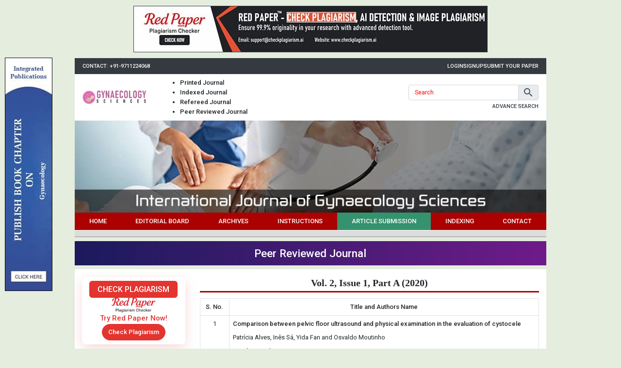

--- FILE ---
content_type: text/html; charset=UTF-8
request_url: https://www.gynaecologyjournal.net/archives/2020.v2.i1.A
body_size: 6421
content:
<!DOCTYPE html>
<html lang="en">
<head>
<meta charset="utf-8">
<meta name="viewport" content="width=device-width, initial-scale=1">
<meta name="csrf-token" content="5669rIse8yLcuaeI47bx2AHTg1ckhc1Z3sNP7PAe">
<meta name="description" content="Vol. 2, Issue 1, Part A (2020)">
<meta name="keywords" content="cystocele, pelvic floor, pelvic organ prolapse, ultrasonography, maternal near miss, mnm, severe obstetric hemorrhage, hypertensive disorder, c section, gambella, ethiopia, maternal complications, post datism, perinatal morbidity, hellp syndrome, preeclampsia, eclampsia, cross sectional study, satisfaction, health extension workers, and gambella, hellp syndrome, preeclampsia, eclampsia, high risk group, low risk group, perinatal outcome, nst">
<meta name="Robots" content="all, index, follow">
<title>Vol. 2, Issue 1, Part A (2020)</title>
<link rel="canonical" href="https://www.gynaecologyjournal.net/archives/2020.v2.i1.A">
<link rel="shortcut icon" href="https://www.gynaecologyjournal.net/images/favicon.ico">
<link rel="stylesheet" href="https://www.gynaecologyjournal.net/css/app.css">
<style type="text/css">
body {
    font-size: 13px;
}

.font-weight-bold,
b,
strong,
th {
    font-weight: 500 !important;
}

.container-lg {
    width: 76%;
}

.header .logo {
    width: 170px;
    height: 75px;
    text-align: center;
    border-radius: 0 0 8px 8px;
    box-shadow: 0 2px 4px rgba(0, 0, 0, 0.25);
    top: 0;
    left: 0;
    display: flex;
    align-items: center;
    justify-content: center;
}

nav.nav-fill {
    background-color: #ac0101;
    border-bottom: 1px solid #fff;
    font-weight: 500;
}

nav.nav-fill li.nav-item:nth-child(5) {
    background-color: #35926e;
}

nav.nav-fill li.nav-item a.nav-link:hover {
    animation: bganim 1s ease-in alternate infinite;
}

.sidenav {
    width: 300px;
    height: 100%;
    background: #616161 url("https://www.gynaecologyjournal.net/images/sidebar-grid.png") left bottom no-repeat;
    background-size: contain;
    left: -300px;
    transition: 0.4s;
    z-index: 999999;
}

.sidenav.active {
    left: 0;
}

.sidenav li {
    float: left;
    width: 100%;
    line-height: normal;
    background-color: #616161;
    border-bottom: 1px solid #757575;
    color: #fff;
    font-size: 14px;
    font-weight: 500;
    text-transform: uppercase;
    clear: both;
}

.sidenav li>a {
    padding: 10px 20px;
    color: #fff;
    font-size: 14px !important;
    display: block;
}

.sidenav li>a:hover {
    text-decoration: none;
}

.sidebar .head {
    background: linear-gradient(#479c75 50%, #42926b 50%);
    border-bottom: 1px solid #236c48;
    color: #fff;
    font-weight: 500;
}

.sidebar .body {
    background-color: #b6ddca;
}

.sidebar ul li {
    border-top: 1px solid #dbeee5;
    border-bottom: 1px solid #92b1a1;
    clear: both;
    display: block;
    font-size: 12px;
}

.sidebar ul li:first-child {
    border-top: none;
}

.sidebar ul li p {
    display: block;
    margin: 0;
}

.sidebar ul li a {
    padding: 4px 10px;
    color: #134a2f;
    font-weight: 500;
    font-size: 12px;
    display: block;
}

.sidebar ul li a:hover {
    background: #daede4;
    text-decoration: none
}

.sidebar ul li strong {
    padding: 5px 10px;
    display: block;
}

.sidebar img {
    max-width: 100%;
    height: auto !important;
}

.content {
    -ms-word-break:break-all;
    word-break:break-all;
    word-break:break-word;
    -webkit-hyphens:auto;
    -moz-hyphens:auto;
    hyphens:auto;
    overflow-wrap:break-word;
}

.content a {
    color: #ac0101;
}

.content .phead {
    padding-bottom: 5px;
    border-bottom: 3px solid #ac0101;
}

.content .phead h1 {
    font-size: 20px;
    font-weight: bold;
    font-family: Georgia, 'Times New Roman', Times, serif;
}

.content .chead {
    border-bottom: 1px dotted #ccc;
}

.content .chead h2 {
    font-size: 18px;
    font-weight: bold;
    font-family: "Times New Roman", Times, serif;
    font-style: italic;
}

.content .chead h2::first-letter {
    font-size: 24px;
    color: #236c48;
}

.content .table.table-bordered:not(.articles):not(.boards) td {
    border-color: #000;
    padding: 5px;
}

.boards td:first-child {
    width: 85px;
}

.archives .card-header {
    border-bottom: 3px solid #ac0101;
}

.articles th,
.articles td {
    padding: 7px;
}

.articles td p {
    margin: 0 0 7px;
}

.citation {
    background-color: #cbe0cb;
    border-color: #900;
    color: #0000cc;
}

.citation .card-header {
    border-bottom-style: dashed;
}

.citation .card-body a {
    color: #0000cc;
    text-decoration: underline;
}

.pagination .page-link {
    color: inherit;
    box-shadow: none;
}

.form-group.req > label::after {
    content: '*';
    color: #f00;
    margin-left: 5px;
}
.loading{
    opacity: .5;
    cursor: default !important;
}
.alert:focus{
    outline: none;
}

.articlestatus {
    table-layout: fixed;
}

.articlestatus th {
    padding: 17px 5px;
}

.articlestatus tbody th.l,
.articlestatus tbody th.r {
    background: url("https://www.gynaecologyjournal.net/images/gray-bar.png") center center no-repeat;
    background-size: 100%;
}

.articlestatus tbody th.l.act,
.articlestatus tbody th.r.act {
    background: url("https://www.gynaecologyjournal.net/images/green-bar.png") center center no-repeat;
    background-size: 100%;
}

.articlestatus tbody th.c {
    background: url("https://www.gynaecologyjournal.net/images/gray-circle.png") center center no-repeat;
    background-size: 100%;
}

.articlestatus tbody th.c.act {
    background: url("https://www.gynaecologyjournal.net/images/green-circle.png") center center no-repeat;
    background-size: 100%;
}

.articlestatus tbody th:first-child,
.articlestatus tbody th:last-child {
    background: none !important;
}

.indexing .col {
    height:80px;
    line-height:72px;
    padding:0;
    border:1px solid #999;
    overflow:hidden;
    text-align: center;
}
.indexing .col img {
    float:none;
    vertical-align:middle;
    display: inline-block;
}
.aJyEal tr{border:none;}
.aJyEal tr td{padding:5px;border:1px solid #ddd;}
.aJyEal tr td:first-child{background-color:#9a9aff}
.aJyEal tr td:last-child{background-color:#bbbbf9}
.cptc::placeholder{color: #f00;}.cptc:focus::placeholder{color: transparent;opacity: 0;}
@keyframes  bganim {
    0% {
        background-color: transparent;
    }

    100% {
        background-color: #000;
    }
}

@media (max-width: 991.98px) {
    .container-lg {
        width: inherit;
    }
}

@media (max-width: 767.98px) {
    .header .logo {
        margin: auto;
        left: 0;
        right: 0;
        width: 150px;
    }

    .header form {
        width: 100% !important;
        margin: 95px 0 12px;
    }

    .articles th:first-child,
    .articles td:first-child {
        display: none;
    }
}

@media (max-width: 360px) {
    .g-recaptcha {
        transform: scale(0.77);
        -webkit-transform: scale(0.77);
        transform-origin: 0 0;
        -webkit-transform-origin: 0 0;
    }
    .indexing .col img {
        width: 90%;
    }
}

</style>
<script src="https://www.google.com/recaptcha/api.js?" async defer></script>


<!-- Google tag (gtag.js) -->
<script async src="https://www.googletagmanager.com/gtag/js?id=G-8K4XW9J8KP"></script>
<script>
window.dataLayer = window.dataLayer || [];
function gtag(){dataLayer.push(arguments);}
gtag('js', new Date());

gtag('config', 'G-8K4XW9J8KP');
</script>
</head>
<body style="background-color: #e5edde;">
    <div class="d-flex justify-content-center py-3">
    	<a href="https://www.checkplagiarism.ai" class="d-block" target="_blank" rel="nofollow sponsored noopener">
    		<img src="https://www.akinik.com/images/red-paper/red-paper-banner-4.jpg" alt="Red Paper" title="Red Paper" class="d-block border border-dark w-100" />
    	</a>
    </div>
    <div class="container-lg px-0">
        <div class="bg-dark d-flex justify-content-center justify-content-md-between px-4 py-2">
            <div class="text-white text-uppercase font-weight-bold d-none d-md-block" style="font-size: 11px">Contact: +91-9711224068</div>
            <div class="d-flex" style="column-gap: 15px">
                                                    <a href="https://www.gynaecologyjournal.net/login" class="text-white text-uppercase font-weight-bold" style="font-size: 11px">Login</a>
                    <a href="https://www.gynaecologyjournal.net/signup" class="text-white text-uppercase font-weight-bold" style="font-size: 11px">Signup</a>
                                <a href="https://www.gynaecologyjournal.net/submission" class="text-white text-uppercase font-weight-bold" style="font-size: 11px">Submit Your Paper</a>
            </div>
        </div>
    </div>
    <div class="container-lg px-4 py-2 bg-white">
        <div class="row">
            <div class="col-12 col-md-2 d-flex align-items-center justify-content-center">
                <a href="https://www.gynaecologyjournal.net" class="d-inline-block">
                    <img src="https://www.gynaecologyjournal.net/images/logo.png" alt="International Journal of Gynaecology Sciences Logo" title="International Journal of Gynaecology Sciences Logo" class="img-fluid">
                </a>
            </div>
            <div class="col-12 col-md-3 text-center text-md-left my-4 my-md-0">
                <ul class="mb-0 d-md-block header-list font-weight-bold">
					<li>Printed Journal</li>
					<li>Indexed Journal</li>
					<li>Refereed Journal</li>
					<li>Peer Reviewed Journal</li>
				</ul>
            </div>
            <div class="col-12 col-md-7 d-flex align-items-center justify-content-end">
                <form action="https://www.gynaecologyjournal.net/search" method="GET" class="w-50 header-form" autocomplete="off" onsubmit="return q.value!='';">
                    <div class="input-group mb-1">
                        <input type="text" name="q" placeholder="Search" class="form-control shadow-none cptc" style="height: 32px;">
                        <div class="input-group-append">
                            <button type="submit" class="input-group-text py-0 px-2" aria-label="button">
                                <span class="mdi mdi-magnify mdi-24px d-block" style="line-height: normal !important"></span>
                            </button>
                        </div>
                    </div>
                    <a href="https://www.gynaecologyjournal.net/search" class="float-right text-dark text-uppercase font-weight-bold" style="font-size: 11px">Advance Search</a>
                </form>
            </div>
        </div>
    </div>

    <div class="container-lg px-0">
        <img src="https://www.gynaecologyjournal.net/images/header.jpg" alt="International Journal of Gynaecology Sciences" title="International Journal of Gynaecology Sciences" class="w-100">

        <nav class="nav-fill p-2 p-lg-0">
            <button type="button" id="sidenavbtn"
                class="btn ml-auto py-0 bg-white text-dark shadow-none d-flex d-lg-none align-items-center">
                <span class="mdi mdi-menu mdi-24px mr-2"></span>
                Menu
            </button>
            <ul class="nav d-none d-lg-flex">
                                    <li class="nav-item">
                        <a href="https://www.gynaecologyjournal.net" target="_self"
                            class="nav-link text-white text-center text-uppercase">Home</a>
                    </li>
                                    <li class="nav-item">
                        <a href="https://www.gynaecologyjournal.net/board" target="_self"
                            class="nav-link text-white text-center text-uppercase">Editorial Board</a>
                    </li>
                                    <li class="nav-item">
                        <a href="https://www.gynaecologyjournal.net/archives" target="_self"
                            class="nav-link text-white text-center text-uppercase">Archives</a>
                    </li>
                                    <li class="nav-item">
                        <a href="https://www.gynaecologyjournal.net/instructions" target="_self"
                            class="nav-link text-white text-center text-uppercase">Instructions</a>
                    </li>
                                    <li class="nav-item">
                        <a href="https://www.gynaecologyjournal.net/submission" target="_self"
                            class="nav-link text-white text-center text-uppercase">Article Submission</a>
                    </li>
                                    <li class="nav-item">
                        <a href="https://www.gynaecologyjournal.net/indexing" target="_self"
                            class="nav-link text-white text-center text-uppercase">Indexing</a>
                    </li>
                                    <li class="nav-item">
                        <a href="https://www.gynaecologyjournal.net/contact" target="_self"
                            class="nav-link text-white text-center text-uppercase">Contact</a>
                    </li>
                            </ul>
        </nav>

        <div class="pt-2 pb-1" style="background-color: #ddd;border-bottom: 2px solid #b5b5b5;"></div>

        <div class="text-center my-2 py-3 text-white h3" style="background: linear-gradient(90deg, #1b1a5c, #6e1b89);">Peer Reviewed Journal</div>

        <div class="row py-4 bg-white mx-0">
            <div class="col-md-3 sidebar d-none d-md-block">
                <style>
                    .redpaper-widget { box-shadow: 0 8px 24px rgba(204, 0, 0, 0.15); transition: transform 0.3s ease; }
                    .redpaper-widget:hover { transform: translateY(-4px); }
                    .redpaper-widget .check-btn::before { content: ''; position: absolute; top: 0; left: -100%; width: 100%; height: 100%; background: linear-gradient(90deg, rgba(255, 255, 255, 0) 0%, rgba(255, 255, 255, 0.4) 50%, rgba(255, 255, 255, 0) 100%), linear-gradient(90deg, rgba(255, 0, 0, 0.1), rgba(255, 255, 255, 0.1), rgba(0, 0, 0, 0.1)); animation: wave-slide 2s infinite; z-index: 0; }
                    .redpaper-widget .check-btn:hover { background: #a80000; }
                    .redpaper-widget .check-btn span { position: relative; z-index: 2; }
                    @keyframes  wave-slide {
                        0% { left: -100%; }
                        50%, 100% { left: 100%; }
                    }
                </style>
    		    <a class="redpaper-widget position-relative bg-white mb-4 text-decoration-none d-flex flex-column align-items-center justify-content-center p-2" style="row-gap: 8px;border-radius: 8px;" href="https://www.checkplagiarism.ai" target="_blank" rel="nofollow sponsored noopener">
                    <div class="btn btn-danger px-4 py-1 text-uppercase" style="font-weight: 500;font-size: 16px;border-radius: 6px;">Check Plagiarism</div>
                    <img style="width: 90px;" src="https://www.checkplagiarism.ai/static/logo-new.png" alt="Red Paper Logo">
                    <div class="text-danger" style="font-weight: 500;font-size: 15px;">Try Red Paper Now!</div>
                    <button class="check-btn btn btn-danger rounded-pill overflow-hidden position-relative" style="font-weight: 500;font-size: 13px;z-index: 1;"><span>Check Plagiarism</span></button>
                </a>
                <div class="d-block" style="background-color: #b6ddca;">
                    <a href="https://www.gynaecologyjournal.net/gynaecology-journal-subscription" class="text-center text-dark d-block py-2">
                        <b>Subscribe Print Journal</b>
                        <br>
                        <img src="https://www.gynaecologyjournal.net/images/recommend-this-journal.png" alt="International Journal of Gynaecology Sciences"
                            class="img-fluid mt-2" />
                    </a>
                </div>

                                    <div class="head p-2">Journal&#039;s Code</div>
                    <ul class="body list-unstyled mb-0">
                                                    <li><p><strong>P-ISSN: 2664-8393</strong></p></li>
                                                    <li><p><strong>E-ISSN: 2664-8407</strong></p></li>
                                            </ul>
                                    <div class="head p-2">Important Information</div>
                    <ul class="body list-unstyled mb-0">
                                                    <li><p><strong>Toll Free: 1800-1234070</strong></p></li>
                                                    <li><p><strong>India: +91-9711224068</strong></p></li>
                                                    <li><p><strong>Working hours 10:00 AM-06:00 PM</strong></p></li>
                                            </ul>
                                    <div class="head p-2">Author Information</div>
                    <ul class="body list-unstyled mb-0">
                                                    <li><p><a href="https://www.gynaecologyjournal.net/instructions">Instructions to Author</a></p></li>
                                                    <li><p><a href="https://www.gynaecologyjournal.net/submission">Online Submission</a></p></li>
                                            </ul>
                                    <div class="head p-2">Reader&#039;s Services</div>
                    <ul class="body list-unstyled mb-0">
                                                    <li><p><a href="https://www.gynaecologyjournal.net/archives">Access by vol/page</a></p></li>
                                                    <li><p><a href="https://www.akinik.com/SubscriptionForm.pdf" target="_blank">Subscription</a></p></li>
                                            </ul>
                                    <div class="head p-2">About the Journal</div>
                    <ul class="body list-unstyled mb-0">
                                                    <li><p><a href="https://www.gynaecologyjournal.net/board">Editorial Board</a></p></li>
                                                    <li><p><a href="https://www.gynaecologyjournal.net/indexing">Indexing Information</a></p></li>
                                                    <li><p><a href="https://www.gynaecologyjournal.net/certificate">Publication Certificate</a></p></li>
                                                    <li><p><a href="https://www.gynaecologyjournal.net/publication-policy">Peer Review and Publication Policy</a></p></li>
                                                    <li><p><a href="https://www.gynaecologyjournal.net/ethics">Publication Ethics</a></p></li>
                                                    <li><p><a href="https://www.gynaecologyjournal.net/TermsandConditions">Terms and Conditions</a></p></li>
                                            </ul>
                                    <div class="head p-2">Copyright Form</div>
                    <ul class="body list-unstyled mb-0">
                                                    <li><p><a href="https://www.gynaecologyjournal.net/CopyrightAgreementAndAuthorshipResponsibility.pdf">Download Copyright Form</a></p></li>
                                            </ul>
                                    <div class="head p-2">Open Access Policy</div>
                    <ul class="body list-unstyled mb-0">
                                                    <li><p><a href="https://www.gynaecologyjournal.net/open-access-policy">Open Access Policy</a></p></li>
                                            </ul>
                                    <div class="head p-2">Identifier</div>
                    <ul class="body list-unstyled mb-0">
                                                    <li><p><a href="https://www.crossref.org/titleList/" target="_blank"><img alt="CrossRef Member" src="https://www.gynaecologyjournal.net/uploads/crossref-member.jpg" /></a></p></li>
                                            </ul>
                            </div>
            <div class="col-md-9 content">
                <div class="phead mb-3 text-center">
                    <h1>Vol. 2, Issue 1, Part A (2020)</h1>
                </div>

                <div class="text-justify">
                    

<table class="table table-bordered articles">
    <tr>
        <th class="text-center" width="60">S. No.</th>
        <th class="text-center">Title and Authors Name</th>
    </tr>
            
        <tr>
            <td class="text-center xs">1</td>
            <td>
                <div class="clearfix mb-2">
                                            <b>Comparison between pelvic floor ultrasound and physical examination in the evaluation of cystocele</b>
                                    </div>

                <div class="clearfix mb-2">
                                            Patrícia Alves, Inês Sá, Yida Fan and Osvaldo Moutinho
                                    </div>

                                                            <div class="clearfix mb-2">
                            <b style="color: #0227b1;">DOI: <a href="https://doi.org/10.33545/26648393.2020.v2.i1a.14" target="_blank" style="color: #0227b1;">https://doi.org/10.33545/26648393.2020.v2.i1a.14</a></b>
                        </div>
                    
                                            <div class="clearfix mb-2">
                            Int. J. Gynaecology Sci., 2020; 2(1): 01-04
                        </div>
                    
                    <div class="clearfix mb-2 uldisplay">
                                                    <b><a href="https://www.gynaecologyjournal.net/archives/2020.v2.i1.A.14/comparison-between-pelvic-floor-ultrasound-and-physical-examination-in-the-evaluation-of-cystocele" style="color: #0227b1;">Abstract</a></b>&nbsp;&nbsp;|&nbsp;&nbsp;
                        
                                                    <b><a href="https://www.gynaecologyjournal.net/archives/2020/vol2issue1/PartA/2-2-11-224.pdf" target="_blank" style="color: #0227b1;">Download</a></b>&nbsp;&nbsp;|&nbsp;&nbsp;
                                                    
                        Country: Portugal&nbsp;&nbsp;|&nbsp;&nbsp;File Size: (269 KB)&nbsp;&nbsp;|&nbsp;&nbsp;2850 <b>Views</b> 1186 <b>Downloads</b>
                    </div>
                            </td>
        </tr>
            
        <tr>
            <td class="text-center xs">2</td>
            <td>
                <div class="clearfix mb-2">
                                            <b>Determinants of maternal near miss among women in public hospital maternity wards in gambella region health facility, gambella, Southwest of Ethiopia: A facility based unmatched case: control study, 2019</b>
                                    </div>

                <div class="clearfix mb-2">
                                            Ataguadil Mekonnen Demmen, Abate Bekele, Gelila Goba
                                    </div>

                                                            <div class="clearfix mb-2">
                            <b style="color: #0227b1;">DOI: <a href="https://doi.org/10.33545/26648393.2020.v2.i1a.8" target="_blank" style="color: #0227b1;">https://doi.org/10.33545/26648393.2020.v2.i1a.8</a></b>
                        </div>
                    
                                            <div class="clearfix mb-2">
                            Int. J. Gynaecology Sci., 2020; 2(1): 01-09
                        </div>
                    
                    <div class="clearfix mb-2 uldisplay">
                                                    <b><a href="https://www.gynaecologyjournal.net/archives/2020.v2.i1.A.8/determinants-of-maternal-near-miss-among-women-in-public-hospital-maternity-wards-in-gambella-region-health-facility-gambella-southwest-of-ethiopia-a-facility-based-unmatched-case-control-study-2019" style="color: #0227b1;">Abstract</a></b>&nbsp;&nbsp;|&nbsp;&nbsp;
                        
                                                    <b><a href="https://www.gynaecologyjournal.net/archives/2020/vol2issue1/PartA/2-1-13-628.pdf" target="_blank" style="color: #0227b1;">Download</a></b>&nbsp;&nbsp;|&nbsp;&nbsp;
                                                    
                        Country: Ethiopia&nbsp;&nbsp;|&nbsp;&nbsp;File Size: (491 KB)&nbsp;&nbsp;|&nbsp;&nbsp;2967 <b>Views</b> 1299 <b>Downloads</b>
                    </div>
                            </td>
        </tr>
            
        <tr>
            <td class="text-center xs">3</td>
            <td>
                <div class="clearfix mb-2">
                                            <b>Study of fetomaternal outcome in postdated pregnancy in a tertiary care centre</b>
                                    </div>

                <div class="clearfix mb-2">
                                            Dr. Jesuthangam, Dr. Jameela Ponmalar, Dr. Sughija G
                                    </div>

                                                            <div class="clearfix mb-2">
                            <b style="color: #0227b1;">DOI: <a href="https://doi.org/10.33545/26648393.2020.v2.i1a.9" target="_blank" style="color: #0227b1;">https://doi.org/10.33545/26648393.2020.v2.i1a.9</a></b>
                        </div>
                    
                                            <div class="clearfix mb-2">
                            Int. J. Gynaecology Sci., 2020; 2(1): 10-13
                        </div>
                    
                    <div class="clearfix mb-2 uldisplay">
                                                    <b><a href="https://www.gynaecologyjournal.net/archives/2020.v2.i1.A.9/study-of-fetomaternal-outcome-in-postdated-pregnancy-in-a-tertiary-care-centre" style="color: #0227b1;">Abstract</a></b>&nbsp;&nbsp;|&nbsp;&nbsp;
                        
                                                    <b><a href="https://www.gynaecologyjournal.net/archives/2020/vol2issue1/PartA/2-1-14-181.pdf" target="_blank" style="color: #0227b1;">Download</a></b>&nbsp;&nbsp;|&nbsp;&nbsp;
                                                    
                        Country: India&nbsp;&nbsp;|&nbsp;&nbsp;File Size: (260 KB)&nbsp;&nbsp;|&nbsp;&nbsp;2696 <b>Views</b> 1091 <b>Downloads</b>
                    </div>
                            </td>
        </tr>
            
        <tr>
            <td class="text-center xs">4</td>
            <td>
                <div class="clearfix mb-2">
                                            <b>Study of cases of hellp syndrome as a complication of Pih</b>
                                    </div>

                <div class="clearfix mb-2">
                                            Dr. M Shonima, Dr. Nirupama, Dr. Sowmini
                                    </div>

                                                            <div class="clearfix mb-2">
                            <b style="color: #0227b1;">DOI: <a href="https://doi.org/10.33545/26648393.2020.v2.i1a.10" target="_blank" style="color: #0227b1;">https://doi.org/10.33545/26648393.2020.v2.i1a.10</a></b>
                        </div>
                    
                                            <div class="clearfix mb-2">
                            Int. J. Gynaecology Sci., 2020; 2(1): 14-16
                        </div>
                    
                    <div class="clearfix mb-2 uldisplay">
                                                    <b><a href="https://www.gynaecologyjournal.net/archives/2020.v2.i1.A.10/study-of-cases-of-hellp-syndrome-as-a-complication-of-pih" style="color: #0227b1;">Abstract</a></b>&nbsp;&nbsp;|&nbsp;&nbsp;
                        
                                                    <b><a href="https://www.gynaecologyjournal.net/archives/2020/vol2issue1/PartA/2-1-15-762.pdf" target="_blank" style="color: #0227b1;">Download</a></b>&nbsp;&nbsp;|&nbsp;&nbsp;
                                                    
                        Country: India&nbsp;&nbsp;|&nbsp;&nbsp;File Size: (264 KB)&nbsp;&nbsp;|&nbsp;&nbsp;2603 <b>Views</b> 988 <b>Downloads</b>
                    </div>
                            </td>
        </tr>
            
        <tr>
            <td class="text-center xs">5</td>
            <td>
                <div class="clearfix mb-2">
                                            <b>Assessing satisfaction and motivation of health extension workers (Hews) and factors associated with it in gambella region, Gambella, southwest Ethiopia, 2019: A cross-sectional study</b>
                                    </div>

                <div class="clearfix mb-2">
                                            Ataguade Mekonnen, Wondwossen Terefe, Getent Tewabe
                                    </div>

                                                            <div class="clearfix mb-2">
                            <b style="color: #0227b1;">DOI: <a href="https://doi.org/10.33545/26648393.2020.v2.i1a.11" target="_blank" style="color: #0227b1;">https://doi.org/10.33545/26648393.2020.v2.i1a.11</a></b>
                        </div>
                    
                                            <div class="clearfix mb-2">
                            Int. J. Gynaecology Sci., 2020; 2(1): 17-23
                        </div>
                    
                    <div class="clearfix mb-2 uldisplay">
                                                    <b><a href="https://www.gynaecologyjournal.net/archives/2020.v2.i1.A.11/assessing-satisfaction-and-motivation-of-health-extension-workers-hews-and-factors-associated-with-it-in-gambella-region-gambella-southwest-ethiopia-2019-a-cross-sectional-study" style="color: #0227b1;">Abstract</a></b>&nbsp;&nbsp;|&nbsp;&nbsp;
                        
                                                    <b><a href="https://www.gynaecologyjournal.net/archives/2020/vol2issue1/PartA/2-1-11-936.pdf" target="_blank" style="color: #0227b1;">Download</a></b>&nbsp;&nbsp;|&nbsp;&nbsp;
                                                    
                        Country: Ethiopia&nbsp;&nbsp;|&nbsp;&nbsp;File Size: (375 KB)&nbsp;&nbsp;|&nbsp;&nbsp;2931 <b>Views</b> 1255 <b>Downloads</b>
                    </div>
                            </td>
        </tr>
            
        <tr>
            <td class="text-center xs">6</td>
            <td>
                <div class="clearfix mb-2">
                                            <b>Analysis of cases of hellp syndrome in pregnancy induced hypertension</b>
                                    </div>

                <div class="clearfix mb-2">
                                            Dr. M Shonima Alfons, Dr. Nirupama, Dr. Sowmini
                                    </div>

                                                            <div class="clearfix mb-2">
                            <b style="color: #0227b1;">DOI: <a href="https://doi.org/10.33545/26648393.2020.v2.i1a.12" target="_blank" style="color: #0227b1;">https://doi.org/10.33545/26648393.2020.v2.i1a.12</a></b>
                        </div>
                    
                                            <div class="clearfix mb-2">
                            Int. J. Gynaecology Sci., 2020; 2(1): 24-25
                        </div>
                    
                    <div class="clearfix mb-2 uldisplay">
                                                    <b><a href="https://www.gynaecologyjournal.net/archives/2020.v2.i1.A.12/analysis-of-cases-of-hellp-syndrome-in-pregnancy-induced-hypertension" style="color: #0227b1;">Abstract</a></b>&nbsp;&nbsp;|&nbsp;&nbsp;
                        
                                                    <b><a href="https://www.gynaecologyjournal.net/archives/2020/vol2issue1/PartA/2-1-12-322.pdf" target="_blank" style="color: #0227b1;">Download</a></b>&nbsp;&nbsp;|&nbsp;&nbsp;
                                                    
                        Country: India&nbsp;&nbsp;|&nbsp;&nbsp;File Size: (258 KB)&nbsp;&nbsp;|&nbsp;&nbsp;2775 <b>Views</b> 1092 <b>Downloads</b>
                    </div>
                            </td>
        </tr>
            
        <tr>
            <td class="text-center xs">7</td>
            <td>
                <div class="clearfix mb-2">
                                            <b>A prospective study on correlation of non-stress test in high risk pregnancy at a tertiary care centre</b>
                                    </div>

                <div class="clearfix mb-2">
                                            Rema V Nair, Astha Bhutiyani, Anto Venetia
                                    </div>

                                                            <div class="clearfix mb-2">
                            <b style="color: #0227b1;">DOI: <a href="https://doi.org/10.33545/26648393.2020.v2.i1a.13" target="_blank" style="color: #0227b1;">https://doi.org/10.33545/26648393.2020.v2.i1a.13</a></b>
                        </div>
                    
                                            <div class="clearfix mb-2">
                            Int. J. Gynaecology Sci., 2020; 2(1): 26-29
                        </div>
                    
                    <div class="clearfix mb-2 uldisplay">
                                                    <b><a href="https://www.gynaecologyjournal.net/archives/2020.v2.i1.A.13/a-prospective-study-on-correlation-of-non-stress-test-in-high-risk-pregnancy-at-a-tertiary-care-centre" style="color: #0227b1;">Abstract</a></b>&nbsp;&nbsp;|&nbsp;&nbsp;
                        
                                                    <b><a href="https://www.gynaecologyjournal.net/archives/2020/vol2issue1/PartA/2-1-16-458.pdf" target="_blank" style="color: #0227b1;">Download</a></b>&nbsp;&nbsp;|&nbsp;&nbsp;
                                                    
                        Country: India&nbsp;&nbsp;|&nbsp;&nbsp;File Size: (411 KB)&nbsp;&nbsp;|&nbsp;&nbsp;3098 <b>Views</b> 1398 <b>Downloads</b>
                    </div>
                            </td>
        </tr>
    </table>



                </div>
            </div>
            <div class="col-md-3 sidebar d-block d-md-none mt-4 mt-md-0">
                <div class="d-block" style="background-color: #b6ddca;">
                    <a href="https://www.gynaecologyjournal.net/gynaecology-journal-subscription" class="text-center text-dark d-block py-2">
                        <b>Subscribe Print Journal</b>
                        <br>
                        <img src="https://www.gynaecologyjournal.net/images/recommend-this-journal.png" alt="International Journal of Gynaecology Sciences"
                            class="img-fluid mt-2" />
                    </a>
                </div>

                                    <div class="head p-2">Journal&#039;s Code</div>
                    <ul class="body list-unstyled mb-0">
                                                    <li><p><strong>P-ISSN: 2664-8393</strong></p></li>
                                                    <li><p><strong>E-ISSN: 2664-8407</strong></p></li>
                                            </ul>
                                    <div class="head p-2">Important Information</div>
                    <ul class="body list-unstyled mb-0">
                                                    <li><p><strong>Toll Free: 1800-1234070</strong></p></li>
                                                    <li><p><strong>India: +91-9711224068</strong></p></li>
                                                    <li><p><strong>Working hours 10:00 AM-06:00 PM</strong></p></li>
                                            </ul>
                                    <div class="head p-2">Author Information</div>
                    <ul class="body list-unstyled mb-0">
                                                    <li><p><a href="https://www.gynaecologyjournal.net/instructions">Instructions to Author</a></p></li>
                                                    <li><p><a href="https://www.gynaecologyjournal.net/submission">Online Submission</a></p></li>
                                            </ul>
                                    <div class="head p-2">Reader&#039;s Services</div>
                    <ul class="body list-unstyled mb-0">
                                                    <li><p><a href="https://www.gynaecologyjournal.net/archives">Access by vol/page</a></p></li>
                                                    <li><p><a href="https://www.akinik.com/SubscriptionForm.pdf" target="_blank">Subscription</a></p></li>
                                            </ul>
                                    <div class="head p-2">About the Journal</div>
                    <ul class="body list-unstyled mb-0">
                                                    <li><p><a href="https://www.gynaecologyjournal.net/board">Editorial Board</a></p></li>
                                                    <li><p><a href="https://www.gynaecologyjournal.net/indexing">Indexing Information</a></p></li>
                                                    <li><p><a href="https://www.gynaecologyjournal.net/certificate">Publication Certificate</a></p></li>
                                                    <li><p><a href="https://www.gynaecologyjournal.net/publication-policy">Peer Review and Publication Policy</a></p></li>
                                                    <li><p><a href="https://www.gynaecologyjournal.net/ethics">Publication Ethics</a></p></li>
                                                    <li><p><a href="https://www.gynaecologyjournal.net/TermsandConditions">Terms and Conditions</a></p></li>
                                            </ul>
                                    <div class="head p-2">Copyright Form</div>
                    <ul class="body list-unstyled mb-0">
                                                    <li><p><a href="https://www.gynaecologyjournal.net/CopyrightAgreementAndAuthorshipResponsibility.pdf">Download Copyright Form</a></p></li>
                                            </ul>
                                    <div class="head p-2">Open Access Policy</div>
                    <ul class="body list-unstyled mb-0">
                                                    <li><p><a href="https://www.gynaecologyjournal.net/open-access-policy">Open Access Policy</a></p></li>
                                            </ul>
                                    <div class="head p-2">Identifier</div>
                    <ul class="body list-unstyled mb-0">
                                                    <li><p><a href="https://www.crossref.org/titleList/" target="_blank"><img alt="CrossRef Member" src="https://www.gynaecologyjournal.net/uploads/crossref-member.jpg" /></a></p></li>
                                            </ul>
                            </div>
        </div>
        		<style>
		.c93Gbe .col ul li a:hover{color:#fff !important;}
		</style>
                    <div class="row" style="margin:0;padding:30px 0 5px;background:#032741;">
                <div class="col">
                    <div class="row c93Gbe" style="margin:0 -12px;">
                                                    <div class="col-12 col-sm-6 col-lg-3">
                                <h6 style="font-size:14px;color:#fff;font-weight:normal;">Related Journal Subscription</h6>
                                <ul style="float:left;width:100%;margin-top:20px;padding:0;clear:both;list-style:none;">
                                                                            <li style="float:left;width:100%;margin-bottom:5px;clear:both;"><a href="https://www.gynaecologyjournal.com/gynecology-journal-subscription" rel="dofollow" target="_blank" style="color:#a2d1ea;">Gynecology Journal Subscription</a></li>
                                                                            <li style="float:left;width:100%;margin-bottom:5px;clear:both;"><a href="https://www.gynaecologyjournals.com/gynaecology-journal-subscription" rel="dofollow" target="_blank" style="color:#a2d1ea;">Gynaecology Magazine Subscription</a></li>
                                                                            <li style="float:left;width:100%;margin-bottom:5px;clear:both;"><a href="https://www.gynecologyjournal.in/obstetrics-and-gynecology-journal-subscription" rel="dofollow" target="_blank" style="color:#a2d1ea;">Obstetrics and Gynecology Journal Subscription</a></li>
                                                                            <li style="float:left;width:100%;margin-bottom:5px;clear:both;"><a href="https://www.gynecologyjournals.com/gynaecology-journal-subscription" rel="dofollow" target="_blank" style="color:#a2d1ea;">Contraception and Gynaecology Journal Subscription</a></li>
                                                                            <li style="float:left;width:100%;margin-bottom:5px;clear:both;"><a href="https://www.gynecologyjournal.net/gynaecology-journal-subscription" rel="dofollow" target="_blank" style="color:#a2d1ea;">Gynaecology Research Journal Subscription</a></li>
                                                                    </ul>
                            </div>
                                                    <div class="col-12 col-sm-6 col-lg-3">
                                <h6 style="font-size:14px;color:#fff;font-weight:normal;">Related Links</h6>
                                <ul style="float:left;width:100%;margin-top:20px;padding:0;clear:both;list-style:none;">
                                                                            <li style="float:left;width:100%;margin-bottom:5px;clear:both;"><a href="https://www.akinik.com/gynaecology-journal-subscription" rel="dofollow" target="_blank" style="color:#a2d1ea;">Gynaecology Journal Subscription</a></li>
                                                                            <li style="float:left;width:100%;margin-bottom:5px;clear:both;"><a href="https://www.obstetricsjournals.com/gynaecology-journal-subscription" rel="dofollow" target="_blank" style="color:#a2d1ea;">Obstetrics Journal Subscription</a></li>
                                                                            <li style="float:left;width:100%;margin-bottom:5px;clear:both;"><a href="https://www.linearpublication.com/e-journals-subscription-online-access-research-access/" rel="dofollow" target="_blank" style="color:#a2d1ea;">E Journals Subscription</a></li>
                                                                    </ul>
                            </div>
                                                <div class="col-12 col-sm-6 col-lg-3 ml-auto" style="text-align:center;">
                            <a href="https://www.gynaecologyjournal.net"><img src="https://www.gynaecologyjournal.net/images/logowhite.png" alt="International Journal of Gynaecology Sciences"></a>
                            <p style="color:#a2d1ea;">International Journal of Gynaecology Sciences</p>
                        </div>
                    </div>
                </div>
            </div>
                <div class="footer">
            <div class="footer-head py-3" style="background-color: #475356;"></div>
            <div class="footer-foot text-center py-2" style="background-color: #42926b;">
                <span>&copy; 2026. All Rights Reserved. <a href="https://www.gynaecologyjournal.net/contact"
                        class="text-white">Contact us</a></span>
            </div>
        </div>
    </div>
    <ul class="sidenav fixed-top list-unstyled" id="sidenav">
        <li class="text-center bg-white py-2">
            <img src="https://www.gynaecologyjournal.net/images/logo.png" alt="International Journal of Gynaecology Sciences" />
        </li>
                    <li>
                <a href="https://www.gynaecologyjournal.net" target="_self"
                    class="">Home</a>
            </li>
                    <li>
                <a href="https://www.gynaecologyjournal.net/board" target="_self"
                    class="">Editorial Board</a>
            </li>
                    <li>
                <a href="https://www.gynaecologyjournal.net/archives" target="_self"
                    class="">Archives</a>
            </li>
                    <li>
                <a href="https://www.gynaecologyjournal.net/instructions" target="_self"
                    class="">Instructions</a>
            </li>
                    <li>
                <a href="https://www.gynaecologyjournal.net/submission" target="_self"
                    class="">Article Submission</a>
            </li>
                    <li>
                <a href="https://www.gynaecologyjournal.net/indexing" target="_self"
                    class="">Indexing</a>
            </li>
                    <li>
                <a href="https://www.gynaecologyjournal.net/contact" target="_self"
                    class="">Contact</a>
            </li>
                <li><a href="tel:9711224068">Helpline No.: +91-9711224068</a></li>
	    <li><a href="tel:9718222251">Fast Publication: +91-9718222251</a></li>
    </ul>
    <div style="width:98px;height:482px;border:1px solid #000;margin:auto;position:fixed;left:10px;top:0;bottom:0;" class="d-none d-lg-block">
        <a style="width:100%;height:100%;display:block;" href="https://www.integratedpublications.in/publish-book-chapter/1672809180-Research-Trends-in-Gynaecology" target="_blank">
            <img src="https://www.gynaecologyjournal.net/images/bookchapterads.jpg" alt="Call for book chapter" />
        </a>
    </div>
    <script src="https://www.gynaecologyjournal.net/js/app.js"></script>
    <script src="https://www.gynaecologyjournal.net/js/functions.js?1768887231"></script>
</body>
</html>
